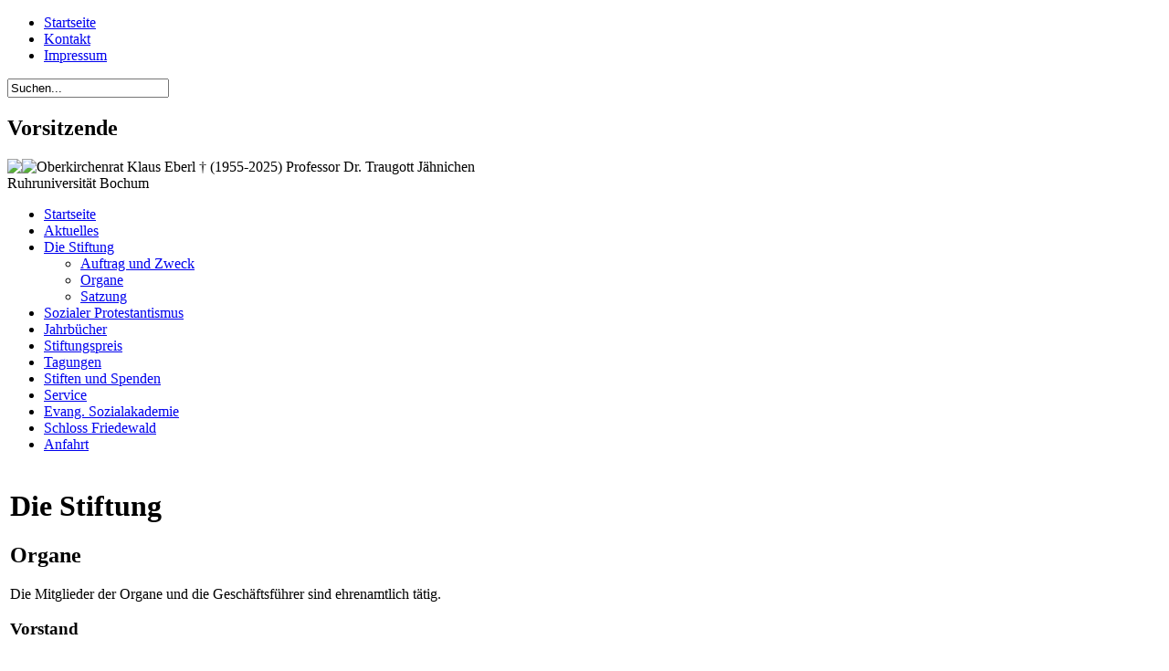

--- FILE ---
content_type: text/html; charset=utf-8
request_url: http://www.stiftung-friedewald.de/die-stiftung/organe
body_size: 2392
content:
<!DOCTYPE html PUBLIC "-//W3C//DTD XHTML 1.0 Transitional//EN"
  "http://www.w3.org/TR/xhtml1/DTD/xhtml1-transitional.dtd">
<html xmlns="http://www.w3.org/1999/xhtml" 
   xml:lang="de-de" lang="de-de" >
	<head>
		  <base href="http://www.stiftung-friedewald.de/die-stiftung/organe" />
  <meta http-equiv="content-type" content="text/html; charset=utf-8" />
  <meta name="robots" content="index, follow" />
  <meta name="keywords" content="Sozial, Protestantismus" />
  <meta name="title" content="Organe" />
  <meta name="author" content="User1" />
  <meta name="description" content="Stiftung Sozialer Protestantismus" />
  <title>Organe</title>
  <script type="text/javascript" src="/media/system/js/mootools.js"></script>
  <script type="text/javascript" src="/media/system/js/caption.js"></script>

		<link rel="stylesheet" href="/templates/stiftung/css/theme.css" type="text/css" />
		<script src="https://ajax.googleapis.com/ajax/libs/jquery/1.7.1/jquery.js" type="text/javascript"></script>

<!--[if IE 6]><link href="/templates/schoor/css/ie_css.css" rel="stylesheet" type="text/css"/" /><![endif]-->
	</head>
<script type="text/javascript">
          $(document).ready(function() {
          $('.accordionButton').click(function() {
          $('.accordionButton').removeClass('on');
          $('.accordionContent').slideUp('normal');
          if($(this).next().is(':hidden') == true) {
          $(this).addClass('on');
          $(this).next().slideDown('normal');
          }
          });
          $('.accordionButton').mouseover(function() {
          $(this).addClass('over');
          }).mouseout(function() {
          $(this).removeClass('over');
          });
          $('.accordionContent').hide();
          });
     </script>
	<body>
		<div id="container">
			<div id="header">
				<div id="navigation">
					<ul class="menu"><li class="item21"><a href="/startseite"><span>Startseite</span></a></li><li class="item22"><a href="/kontakt"><span>Kontakt</span></a></li><li class="item23"><a href="/impressum"><span>Impressum</span></a></li></ul><form action="index.php" method="post">
	<div class="search">
		<input name="searchword" id="mod_search_searchword" maxlength="20" alt="Suchen" class="inputbox" type="text" size="20" value="Suchen..."  onblur="if(this.value=='') this.value='Suchen...';" onfocus="if(this.value=='Suchen...') this.value='';" />	</div>
	<input type="hidden" name="task"   value="search" />
	<input type="hidden" name="option" value="com_search" />
	<input type="hidden" name="Itemid" value="1" />
</form>
				</div>
			</div>
			<div id="aside">
				<div id="rightcolumn">
					<!-- Flexheader3 Output starts here --><!-- copyright Andre Hotzler, released under the GPL --><!-- visit http://www.andrehotzler.de for more information --><img  style="border: 0; width:225px; height:310px;" alt="" title="" src="/templates/stiftung/header-images/header-default.jpg" /><!-- Flexheader3 end --><textrechts>
 <h2>Vorsitzende
</h2>
</textrechts>
<img src="/images/BilderSSP/eberl_1.jpg" ALIGN=left>
<special>Oberkirchenrat Klaus Eberl † (1955-2025)</special>
<textrechts>
  
</textrechts>
<img src="/images/BilderSSP/jaehnichen_2.jpg" ALIGN=left>
<special>Professor Dr. Traugott Jähnichen</br> Ruhruniversität Bochum</special>
				</div>
			</div>
			<div id="content-container">
				<div id="section-navigation">
					<div id="leftcolumn">
						<ul class="menu"><li class="item1"><a href="http://www.stiftung-sozialer-protestantismus.de/"><span>Startseite</span></a></li><li class="item35"><a href="/aktuelles"><span>Aktuelles</span></a></li><li class="parent active item2"><a href="/die-stiftung"><span>Die Stiftung</span></a><ul><li class="item3"><a href="/die-stiftung/auftrag-und-zweck-n"><span>Auftrag und Zweck</span></a></li><li id="current" class="active item58"><a href="/die-stiftung/organe"><span>Organe</span></a></li><li class="item8"><a href="/die-stiftung/satzung"><span>Satzung</span></a></li></ul></li><li class="item5"><a href="/sozialer-protestantismus"><span>Sozialer Protestantismus</span></a></li><li class="parent item10"><a href="/jahrbuecher"><span>Jahrbücher</span></a></li><li class="parent item30"><a href="/stiftungspreis"><span>Stiftungspreis</span></a></li><li class="item26"><a href="/tagungen"><span>Tagungen</span></a></li><li class="parent item25"><a href="/stiften-und-spenden"><span>Stiften und Spenden</span></a></li><li class="parent item16"><a href="/service"><span>Service</span></a></li><li class="item37"><a href="/evsozialakademie"><span>Evang.  Sozialakademie</span></a></li><li class="item46"><a href="/schloss-friedewald"><span>Schloss Friedewald</span></a></li><li class="item53"><a href="/anfahrtneu"><span>Anfahrt</span></a></li></ul>
					</div>
				</div>
				<div id="content">
				
<table class="contentpaneopen">



<tr>
<td valign="top">
<h1>Die Stiftung</h1>
<h2>Organe</h2>
Die Mitglieder der Organe und die Geschäftsführer sind ehrenamtlich tätig.
<h3>Vorstand</h3>
<ul class="text">  
         <li><strong>Vorsitzender: </strong>Klaus Eberl (†), ehem. Oberkirchenrat Evangelische Kirche im Rheinland, Düsseldorf.</li>
	<li>Stellvertr. Vorsitzender und Geschäftsführung: Ulrich Schneider, ehem. Geschäftsführer "Haus Villigst", Detmold</li>
        <li>Superintendent Pfarrer Jens Sannig, Kirchenkreis Jülich</li>
        <li>Ehrenvorsitzender: D. Horst Hirschler (†), Landesbischof i. R., Abt zu Loccum, Rehburg-Loccum</li>
</ul>
<h3>Kuratorium</h3>
<ul class="text">
        <li><strong>Vorsitzender: </strong>Professor Dr. Traugott Jähnichen, Ruhruniversität Bochum, Witten</li>
        <li>Prof. Dr. Georg Lämmlin, Direktor Sozialwissenschaftliches Institut der EKD, Hannover</li>
	<li>Pfarrerin i.R. Sigrid Reihs, Schwerte</li>
        <li>Prof. Dr. Gerhard Wegner, Vorsitzender des Niedersächsischen Bundes für freie Erwachsenenbildung, Hannover</li>
	<li>Ehrenvorsitzender: Prof. Dr. Heinz Reichmann (†), ehem. Vorsitzender des Arbeitskreises Evangelischer Unternehmer, Wedemark</li>
</ul></td>
</tr>

</table>
<span class="article_separator">&nbsp;</span>

				</div>
				<div id="footer">
				</div>
			</div>
		</div>
	</body>
</html>

